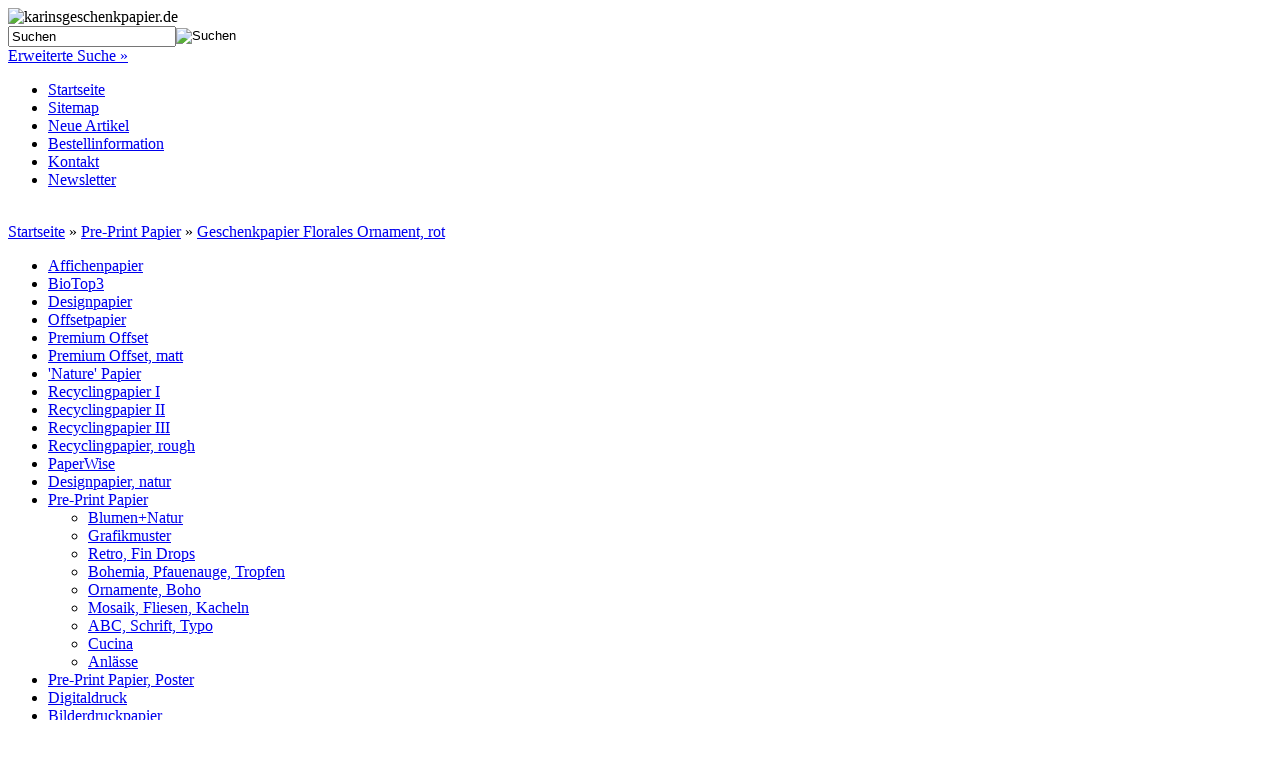

--- FILE ---
content_type: text/html; charset=ISO-8859-15
request_url: https://www.karinsgeschenkpapier.de/Pre-Print-Papier/Geschenkpapier-Florales-Ornament-rot::22840.html
body_size: 3351
content:


<!DOCTYPE html PUBLIC "-//W3C//DTD XHTML 1.0 Transitional//EN" "http://www.w3.org/TR/xhtml1/DTD/xhtml1-transitional.dtd">
<html xmlns="http://www.w3.org/1999/xhtml" dir="ltr" xml:lang="de">
<head>
<meta http-equiv="Content-Type" content="text/html; charset=iso-8859-15" /> 
<meta http-equiv="Content-Style-Type" content="text/css" />
<title>Geschenkpapier Florales Ornament, rot/wei&szlig; - karinsgeschenkpapier.de</title>
<meta http-equiv="content-language" content="de" />
<meta http-equiv="cache-control" content="no-cache" />
<meta name="keywords" content="Geschenkpapier SFlorales Ornament, rot/wei&szlig;" />
<meta name="description" content="Geschenkpapier Florales Ornament, rot/wei&szlig;" />
<meta name="language" content="de" />
<meta name="robots" content="index,follow" />
<meta name="author" content="Karin Herrmann" />
<meta name="publisher" content="Karin Herrmann" />
<meta name="company" content="Versandhandel Karin Herrmann" />
<meta name="page-topic" content="geschenkpapier, retro, 70er Jahre Design, kleingemustert, buchbinden, basteln, origami" />
<meta name="revisit-after" content="5" />
<link rel="canonical" href="https://www.karinsgeschenkpapier.de/Pre-Print-Papier/Geschenkpapier-Florales-Ornament-rot::22840.html" />
<link rel="shortcut icon" href="https://www.karinsgeschenkpapier.de/templates/xtc5/favicon.ico" type="image/x-icon" />
<!--
=========================================================
modified eCommerce Shopsoftware (c) 2009-2012 [www.modified-shop.org]
=========================================================

modified eCommerce Shopsoftware offers you highly scalable E-Commerce-Solutions and Services.
The Shopsoftware is redistributable under the GNU General Public License (Version 2) [http://www.gnu.org/licenses/gpl-2.0.html].
based on: E-Commerce Engine Copyright (c) 2006 xt:Commerce, created by Mario Zanier & Guido Winger and licensed under GNU/GPL.
Information and contribution at http://www.xt-commerce.com

=========================================================
Please visit our website: www.modified-shop.org
=========================================================
-->

<meta name="generator" content="(c) by modified eCommerce Shopsoftware ------ http://www.modified-shop.org" />
<base href="https://www.karinsgeschenkpapier.de/" />
<link rel="stylesheet" href="templates/xtc5/stylesheet.css" type="text/css" />
<link rel="stylesheet" href="templates/xtc5/css/thickbox.css" type="text/css" media="screen" />

<link rel="stylesheet" href="templates/xtc5/css/jquery-ui.css" type="text/css" media="screen" />
<script type="text/javascript"><!--
var selected;
var submitter = null;
function submitFunction() {
    submitter = 1;
}
function popupWindow(url) {
  window.open(url,'popupWindow','toolbar=no,location=no,directories=no,status=no,menubar=no,scrollbars=yes,resizable=yes,copyhistory=no,width=100,height=100,screenX=150,screenY=150,top=150,left=150')
}  
function selectRowEffect(object, buttonSelect) {
  if (!selected) {
    if (document.getElementById) {
      selected = document.getElementById('defaultSelected');
    } else {
      selected = document.all['defaultSelected'];
    }
  }
  if (selected) selected.className = 'moduleRow';
  object.className = 'moduleRowSelected';
  selected = object;
  if (document.getElementById('payment'[0])) {
    document.getElementById('payment'[buttonSelect]).checked=true;
  }
}
function rowOverEffect(object) {
  if (object.className == 'moduleRow') object.className = 'moduleRowOver';
}
function rowOutEffect(object) {
  if (object.className == 'moduleRowOver') object.className = 'moduleRow';
}
function popupImageWindow(url) {
  window.open(url,'popupImageWindow','toolbar=no,location=no,directories=no,status=no,menubar=no,scrollbars=no,resizable=yes,copyhistory=no,width=100,height=100,screenX=150,screenY=150,top=150,left=150')
}
//--></script>
<script src="templates/xtc5/javascript/jquery.js" type="text/javascript"></script>
<script src="templates/xtc5/javascript/thickbox.js" type="text/javascript"></script>

<script src="templates/xtc5/javascript/jquery-ui.js" type="text/javascript"></script>
<script src="templates/xtc5/javascript/jquery.loupe.min.js" type="text/javascript"></script>
<script type="text/javascript">
/* <![CDATA[ */
	//Laden einer CSS Datei mit jquery	
    $.get("templates/xtc5"+"/css/javascript.css", function(css) {
		$("head").append("<style type='text/css'>"+css+"<\/style>");
	});
	
	$(function() {
		$("#tabbed_product_info").tabs();
		$("#accordion_product_info").accordion({ autoHeight: false });
	});
/*]]>*/
</script>
</head>
<body>

<div id="wrap" style="margin-bottom: 100px;">
  <div id="header">
    <div id="logo"><img src="templates/xtc5/img/spacer.gif" width="400" height="115" alt="karinsgeschenkpapier.de" /></div>
    <div id="search">
<form id="quick_find" action="https://www.karinsgeschenkpapier.de/advanced_search_result.php" method="get"><input type="hidden" name="MODsid" value="4744f65461d39524548b32578464bd7c" />
<table border="0" class="search_header" cellspacing="0" cellpadding="0">
     <tr>
          <td><input type="text" name="keywords" value="Suchen" style="width:160px;" maxlength="30" onfocus="if(this.value==this.defaultValue) this.value='';" onblur="if(this.value=='') this.value=this.defaultValue;" /></td>
          <td><input type="image" src="templates/xtc5/buttons/german/button_quick_find.gif" alt="Suchen" title=" Suchen " /></td>
     </tr>
     <tr>
          <td colspan="2"><a href="https://www.karinsgeschenkpapier.de/advanced_search.php">Erweiterte Suche &raquo;</a></td>
     </tr>
</table>
</form> </div>
  </div>
  <div id="topmenuwrap">
    <ul id="topmenu">
      <li><a href="https://www.karinsgeschenkpapier.de/">Startseite</a></li>
	  <li><a href="https://www.karinsgeschenkpapier.de/Sitemap:_:8.html">Sitemap</a></li>
      <li><a href="https://www.karinsgeschenkpapier.de/products_new.php">Neue Artikel</a></li>
	  <li><a href="https://www.karinsgeschenkpapier.de/Bestellinformation:_:10.html">Bestellinformation</a></li>
	  <li><a href="https://www.karinsgeschenkpapier.de/Kontakt:_:7.html">Kontakt</a></li>
	  <li><a href="https://www.karinsgeschenkpapier.de/Newsletter:_:21.html">Newsletter</a></li>
    </ul>
    <div id="languages">&nbsp;</div>
  </div>
  <div id="breadcrumb"><a href="https://www.karinsgeschenkpapier.de/" class="headerNavigation">Startseite</a> &raquo; <a href="https://www.karinsgeschenkpapier.de/Pre-Print-Papier:::2762.html" class="headerNavigation">Pre-Print Papier</a> &raquo; <a href="https://www.karinsgeschenkpapier.de/Pre-Print-Papier/Geschenkpapier-Florales-Ornament-rot::22840.html" class="headerNavigation">Geschenkpapier Florales Ornament, rot</a></div>
  <div id="contentwrap">
          <div id="leftcol">
          
<ul id="categorymenu">
	<li class="level1"><a href="https://www.karinsgeschenkpapier.de/Affichenpapier:::2751.html" title="Affichenpapier">Affichenpapier</a></li>
	<li class="level1"><a href="https://www.karinsgeschenkpapier.de/BioTop3:::2752.html" title="BioTop3">BioTop3</a></li>
	<li class="level1"><a href="https://www.karinsgeschenkpapier.de/Designpapier:::2753.html" title="Designpapier">Designpapier</a></li>
	<li class="level1"><a href="https://www.karinsgeschenkpapier.de/Offsetpapier:::2754.html" title="Offsetpapier">Offsetpapier</a></li>
	<li class="level1"><a href="https://www.karinsgeschenkpapier.de/Premium-Offset:::2755.html" title="Premium Offset">Premium Offset</a></li>
	<li class="level1"><a href="https://www.karinsgeschenkpapier.de/Premium-Offset-matt:::2756.html" title="Premium Offset, matt">Premium Offset, matt</a></li>
	<li class="level1"><a href="https://www.karinsgeschenkpapier.de/Nature-Papier:::2757.html" title="'Nature' Papier">'Nature' Papier</a></li>
	<li class="level1"><a href="https://www.karinsgeschenkpapier.de/Recyclingpapier-I:::2758.html" title="Recyclingpapier I">Recyclingpapier I</a></li>
	<li class="level1"><a href="https://www.karinsgeschenkpapier.de/Recyclingpapier-II:::2768.html" title="Recyclingpapier II">Recyclingpapier II</a></li>
	<li class="level1"><a href="https://www.karinsgeschenkpapier.de/Recyclingpapier-III:::2769.html" title="Recyclingpapier III">Recyclingpapier III</a></li>
	<li class="level1"><a href="https://www.karinsgeschenkpapier.de/Recyclingpapier-rough:::2759.html" title="Recyclingpapier, rough">Recyclingpapier, rough</a></li>
	<li class="level1"><a href="https://www.karinsgeschenkpapier.de/PaperWise:::2760.html" title="PaperWise">PaperWise</a></li>
	<li class="level1"><a href="https://www.karinsgeschenkpapier.de/Designpapier-natur:::2761.html" title="Designpapier, natur">Designpapier, natur</a></li>
	<li class="level1 active1 activeparent1"><a href="https://www.karinsgeschenkpapier.de/Pre-Print-Papier:::2762.html" title="Pre-Print Papier">Pre-Print Papier</a>
		<ul>
		<li class="level2"><a href="https://www.karinsgeschenkpapier.de/Pre-Print-Papier/Blumen-Natur:::2762_2738.html" title="Blumen+Natur">Blumen+Natur</a></li>
		<li class="level2"><a href="https://www.karinsgeschenkpapier.de/Pre-Print-Papier/Grafikmuster:::2762_2737.html" title="Grafikmuster">Grafikmuster</a></li>
		<li class="level2"><a href="https://www.karinsgeschenkpapier.de/Pre-Print-Papier/Retro-Fin-Drops:::2762_94.html" title="Retro, Fin Drops">Retro, Fin Drops</a></li>
		<li class="level2"><a href="https://www.karinsgeschenkpapier.de/Pre-Print-Papier/Bohemia-Pfauenauge-Tropfen:::2762_2735.html" title="Bohemia, Pfauenauge, Tropfen">Bohemia, Pfauenauge, Tropfen</a></li>
		<li class="level2"><a href="https://www.karinsgeschenkpapier.de/Pre-Print-Papier/Ornamente-Boho:::2762_2728.html" title="Ornamente, Boho">Ornamente, Boho</a></li>
		<li class="level2"><a href="https://www.karinsgeschenkpapier.de/Pre-Print-Papier/Mosaik-Fliesen-Kacheln:::2762_2739.html" title="Mosaik, Fliesen, Kacheln">Mosaik, Fliesen, Kacheln</a></li>
		<li class="level2"><a href="https://www.karinsgeschenkpapier.de/Pre-Print-Papier/ABC-Schrift-Typo:::2762_2719.html" title="ABC, Schrift, Typo">ABC, Schrift, Typo</a></li>
		<li class="level2"><a href="https://www.karinsgeschenkpapier.de/Pre-Print-Papier/Cucina:::2762_2720.html" title="Cucina">Cucina</a></li>
		<li class="level2"><a href="https://www.karinsgeschenkpapier.de/Pre-Print-Papier/Anlaesse:::2762_2718.html" title="Anlässe">Anlässe</a></li>
		</ul>
	</li>
	<li class="level1"><a href="https://www.karinsgeschenkpapier.de/Pre-Print-Papier-Poster:::2767.html" title="Pre-Print Papier, Poster">Pre-Print Papier, Poster</a></li>
	<li class="level1"><a href="https://www.karinsgeschenkpapier.de/Digitaldruck:::2763.html" title="Digitaldruck">Digitaldruck</a></li>
	<li class="level1"><a href="https://www.karinsgeschenkpapier.de/Bilderdruckpapier:::2764.html" title="Bilderdruckpapier">Bilderdruckpapier</a></li>
	<li class="level1"><a href="https://www.karinsgeschenkpapier.de/Recyclingpapier-mattglanz:::2766.html" title="Recyclingpapier, mattglanz">Recyclingpapier, mattglanz</a></li>
	<li class="level1"><a href="https://www.karinsgeschenkpapier.de/Satiniertes-Papier:::2765.html" title="Satiniertes Papier">Satiniertes Papier</a></li>
	<li class="level1"><a href="https://www.karinsgeschenkpapier.de/Kraftpapier-braun:::116.html" title="Kraftpapier, braun">Kraftpapier, braun</a></li>
	<li class="level1"><a href="https://www.karinsgeschenkpapier.de/Postkarten:::101.html" title="Postkarten">Postkarten</a></li>
	<li class="level1"><a href="https://www.karinsgeschenkpapier.de/-Haendler-Gutscheine:::107.html" title="(Händler-)Gutscheine">(Händler-)Gutscheine</a></li>
</ul>
       </div>
          <div id="content">
            
<form id="cart_quantity" action="https://www.karinsgeschenkpapier.de/product_info.php?products_id=22840&amp;action=add_product" method="post">

<div id="productinfowrap">
<table width="100%"><tr><td width="170" valign="top">
	
		<img id="changeImage" src="images/product_images/popup_images/22840_0.jpg" alt="Geschenkpapier Florales Ornament, rot" style="max-width: 250px;" />


<script type="text/javascript"><!--
$('#changeImage').loupe(
{
  width: 200, // width of magnifier
  height: 200, // height of magnifier
}
);
//--></script>

		
	</td><td valign="top">
	<h1>Geschenkpapier Florales Ornament, rot</h1>
				[KKR-8429*4]<br />
			<div class="hrlightgrey"></div>			
	<div><br /><p><span style="font-family: Verdana;">&deg; Bogen 32 * 48 cm<br />
&deg; 90 g/qm<br />
&deg; Premium Pre-Print Papier<br />
&deg; Digitaldruck</span></p>
<p>&nbsp;</p></div>		
			
			
	
	<div style="clear:both;"></div>
    </td></tr></table>
	<!-- BOF - Tomcraft - 2009-11-28 - Included xs:booster //-->
	<!-- EOF - Tomcraft - 2009-11-28 - Included xs:booster //-->

</div>



</form>


    </div>
          <div id="rightcol">

        
<div class="boxbody"> <form id="loginbox" method="post" action="https://www.karinsgeschenkpapier.de/login.php?action=process">
  <table width="100%"  border="0" cellpadding="0" cellspacing="0">
    <tr>
      <td colspan="2">E-Mail-Adresse:</td>
    </tr>
    <tr>
      <td colspan="2"><input type="text" name="email_address" maxlength="50" style="width:170px;" /></td>
    </tr>
    <tr>
      <td colspan="2">Passwort:</td>
    </tr>
    <tr>
      <td><input type="password" name="password" maxlength="30" style="width:80px;" /></td>
      <td><input type="image" src="templates/xtc5/buttons/german/button_login_small.gif" alt="Anmelden" title=" Anmelden " /></td>
    </tr>
    <tr>
      <td colspan="2"><div class="hr"></div>
        <a href="https://www.karinsgeschenkpapier.de/password_double_opt.php">Passwort vergessen?</a></td>
    </tr>
  </table>
  </form> </div>
        

      </div>
      </div>
  
 
  <p class="footer">
  
  
<div id="boxcontent"><ul class="contentlist"><li><a href="https://www.karinsgeschenkpapier.de/Impressum:_:4.html">Impressum</a></li><li><a href="https://www.karinsgeschenkpapier.de/Datenschutz:_:2.html">Datenschutz</a></li><li><a href="https://www.karinsgeschenkpapier.de/Kontakt:_:7.html">Kontakt</a></li></ul></div>
  <br clear="all">
  
  </p>
</div>
    <div class="copyright">&Auml;nderungen und Irrt&uuml;mer vorbehalten &copy; Versandhandel Karin Herrmann 2013-2026<br><br><span class="cop_magenta">mod</span><span class="cop_grey">ified eCommerce Shopsoftware &copy; 2009-2026</span></div></body></html>